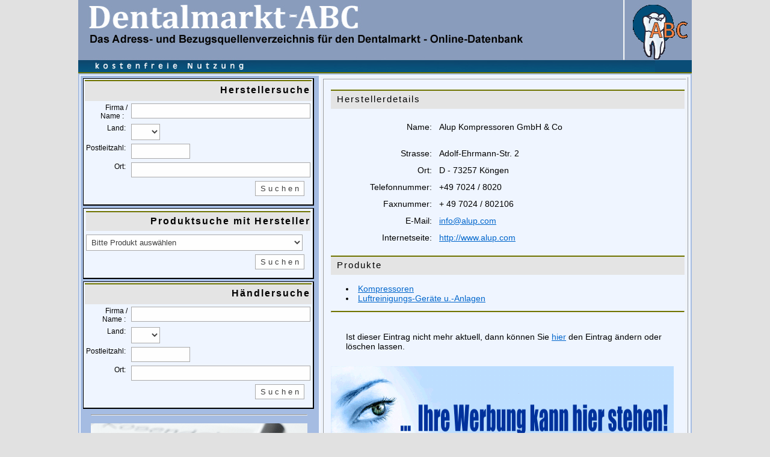

--- FILE ---
content_type: text/html; charset=UTF-8
request_url: https://www.dentalmarkt-abc.de/hersteller_details.php?detail=244
body_size: 49433
content:
<!DOCTYPE html>
<html>
<head>
    <meta http-equiv="content-type" content="text/html; charset=UTF-8" />
    <meta name="author" content="Hans-Herbert Beyer" />

        <meta http-equiv="expires" content="NEVER" />
        <meta name="publisher" content="Werbeagentur Beyer GmbH" />
        <meta name="copyright" content="Werbeagentur Beyer GmbH" />
        <meta name="page-topic" content="Verzeichnisse" />
        <meta name="keywords" content="Bezugsquellenverzeichnis, Bezugsquellen, Zahnarztbedarf, Dentalmarkt, Dentalh&auml;ndler, Dentaldepot, zahnnarzt, zahn&auml;rzte, Dentalprodukte,  Suchmaschine, , Medizin, dental, Dentalbedarf, Dental-Bedarf, Dental-Industrie, zahn&auml;rztebedarf, Zahnmedizin, dental-markt, Dental-Handel, dental-medical" />
        <meta name="description" content="Dentalmarkt-ABC - Bezugsquellenverzeichnis f&uuml;r Dentalhersteller, Dentalprodukte, Zahnarztsoftware und Dentalh&auml;ndler/Dentaldepots gratis Eintrag für H&auml;ndler, Hersteller" />
        <meta name="page-type" content="Anzeige/Kleinanzeige" />
        <meta name="audience" content="Erwachsene" />
        <meta name="robots" content="INDEX,FOLLOW" />
        <title>Detailansicht Dentalmarkt-ABC - Bezugsquellenverzeichnis f&uuml;r Dentalhersteller, Dentalprodukte, Zahnarztsoftware und Dentalh&auml;ndler/Dentaldepots</title>
        <link href="dentalmarktabc.css" rel="stylesheet" type="text/css">
</head>
<body>
    <div id="wrap">
        <div id="kopf" >
        <a href="index.php">
            <img border="0" alt="Dentalmarkt ABC" align="top" src="img/dentalmarkt_kopf1.jpg" width="1020" height="120" />
        </a>
</div>        <div id="content" >
            <table width="1020" border="0" align="center" cellpadding="0" cellspacing="0" bgcolor="#EFF5FF" class="zweitetabelle">
                <tr align="left" valign="top">
                    <td width="392" height="358" bgcolor="#A5BCE2">
                        <div class="divleft" >
                            
<div class="divsleft" >
    <form name="produkte" method="post" action="suche_hersteller.php">
    <table width="100%" border="0" cellspacing="2" cellpadding="0" bgcolor="#EFF5FF" class="suchbox"> 
          <colgroup>
            <col width="35%">
            <col width="65%">
        </colgroup>
        <tr >
            <td colspan="2" style="border-top: #6f7400 2px solid;text-align: right;background-color: #E4E4E4;color: #000000; font-size:16px;font-weight: bold ;letter-spacing: 2px;height: 25px;padding-top: 6px;">
                Herstellersuche
            </td>
        </tr>
        <tr >
            <td  align="right">Firma / Name : &nbsp; </td>
            <td ><input name="hersteller_name" type="text" id="hersteller_name" size="35" /></td>
        </tr>
        <tr >
            <td  align="right">Land:&nbsp;</td>
            <td >
                <select name="hersteller_land" size="1"><option value=""></option><option value="A">A</option><option value="CH">CH</option><option value="D">D</option><option value="NL">NL</option></select>            </td>
        </tr>
        <tr >
            <td  align="right">Postleitzahl:&nbsp;</td>
            <td ><input name="hersteller_plz" type="text" id="hersteller_plz" size="10" /></td>
        </tr>
        <tr >
            <td align="right">Ort:&nbsp;</td>
            <td ><input name="hersteller_ort" type="text" id="hersteller_ort" size="35" /></td>
        </tr>
        <tr >
            <td ></td>
            <td ><div class="suchboxbutton" > <input type="submit" name="Submit" value=" S u c h e n " /></div></td>
        </tr>
    </table>
</form>
</div>                            
                            <div class="divsleft" >
    <form name="hersteller" method="get" action="suche_produkt_hersteller.php" id="hersteller">
        <table width="100%" border="0" cellspacing="2" cellpadding="0" bgcolor="#EFF5FF" class="suchbox" >
            <tr >
                <td  class="suchboxheader"> 
                    <div style="border-top: #6f7400 2px solid;text-align: right;background-color: #E4E4E4;color: #000000; font-size:16px;font-weight: bold ;letter-spacing: 2px;height: 25px;padding-top: 6px;">
                        Produktsuche mit Hersteller
                    </div>
                </td>
            </tr>

         
            <tr >
                <td >
                    <select name="warengruppe" size="1" class="clsprodukte"><option>Bitte Produkt auswählen</option><option value="14">Abfall-Sicherheitsbehälter</option><option value="15">Abfallbehälter, klein</option><option value="16">Abfallbeutel, Einmal-</option><option value="17">Abfalleimer</option><option value="18">Abform-Anmischhilfen</option><option value="473">Abformhülsen u.-Kappen</option><option value="7">Abformlöffel, Einmal-</option><option value="8">Abformlöffel, Kunststoff-</option><option value="9">Abformlöffel, Metall-</option><option value="2">Abformmassen, Alginat</option><option value="1">Abformmassen, Elastomer</option><option value="3">Abformmassen, Gips</option><option value="10">Abformmassen, Hydrocolloid</option><option value="11">Abformmassen, Silikon</option><option value="12">Abformmassen, Thermoplastisch</option><option value="13">Abformmassen, Zinkoxyd-Paste</option><option value="685">Abformspritzen</option><option value="19">Absaug-Geräte, -chirurgisch</option><option value="20">Absaug-Geräte, Labor-, Staub-</option><option value="21">Absaugkanülen, Kunststoff</option><option value="22">Absaugkanülen, Metall</option><option value="23">Abscheider, Amalgam-</option><option value="25">Abscheider, Gips-</option><option value="26">Abstrahlgeräte</option><option value="27">Abstrahlmittel</option><option value="28">Abtropfhalter für Filmrahmen</option><option value="677">Adapter siehe:  Applikationshilfen</option><option value="658">Akupunktur</option><option value="29">Algenmittel für Wassertanks</option><option value="30">Alginatentferner</option><option value="31">Amalgam Hilfsmittel,spezielle</option><option value="32">Amalgam Misch-u.Dosiergeräte</option><option value="33">Amalgam-Entferner f.rotierende Instrumente</option><option value="657">Anästhesie, Elektro-</option><option value="36">Anästhetika, Kälte-</option><option value="37">Anästhetika, Leitungs-</option><option value="38">Anästhetika, Lokal-</option><option value="35">Anästhetika, Oberflächen-</option><option value="39">Anker, -Geschiebe, -Stege etc.</option><option value="40">Anmischbecher</option><option value="34">Anmischgeräte f.Abformmaterial</option><option value="42">Anmischgeräte, Vakuum</option><option value="43">Anmischplatten</option><option value="616">Applikationshilfen für dent.-med. Präparate</option><option value="44">Arterienklemmen</option><option value="45">Artikulations-Folie</option><option value="46">Artikulations-Gummi</option><option value="47">Artikulations-Papier</option><option value="48">Artikulations-Seide</option><option value="49">Artikulations-Spray</option><option value="50">Artikulations-Utensilien</option><option value="51">Artikulatoren</option><option value="58">Ätzgel</option><option value="52">Aufbauschrauben siehe: Stifte</option><option value="53">Aufbaustifte siehe: Stifte</option><option value="514">Aufbaustifte, parapulpär</option><option value="54">Aufkleber u.Sticker,Motivations-</option><option value="56">Ausbettgeräte</option><option value="57">Ausblock-Geräte</option><option value="670">Autoclaven siehe: Sterilisatoren</option><option value="59">Basisplatten</option><option value="732">Becherspender f. Einwegbecher</option><option value="60">Befestigungs-Zemente, permanent</option><option value="67">Befestigungs-Zemente, provisor.</option><option value="61">Behälter, Aufbewahrungs-, f.KfO Apparate</option><option value="62">Behälter, Versand-, für Laborarbeiten</option><option value="182">Beizgeräte</option><option value="64">Beizmittel</option><option value="744">Berufs-Schutzkleidung</option><option value="65">Berufskleidung</option><option value="66">Beschwerungsringe f.Einmalbecher</option><option value="69">Bestrahlungstherapie-Geräte, konv.</option><option value="70">Bestrahlungstherapie-Geräte, Kurzwelle</option><option value="68">Bestrahlungstherapie-Geräte, Laser</option><option value="675">Bioresonanz-Austattungen</option><option value="71">Bißrahmen</option><option value="72">Bißregistrier-Massen</option><option value="73">Bißregistrier-Utensilien</option><option value="651">Bißregistrierung, digital (EDV)</option><option value="699">Bleaching-Systeme</option><option value="74">Bleifolien, dentaltechnische</option><option value="620">Bleiglas</option><option value="335">Bleitapeten, u.-Folien</option><option value="98">Blutdruck-Messgeräte</option><option value="75">Bohrer, Hartmetall</option><option value="76">Bohrer, Stahl</option><option value="77">Bohrer-Abwurf-Behälter</option><option value="78">Bohrerlehren</option><option value="79">Bohrerständer</option><option value="80">Bohrmaschinen</option><option value="81">Bohrmaschinen, Umhänge-</option><option value="82">Bohrmaschinen-Schnüre</option><option value="83">Bohrschläuche (Wellen)</option><option value="84">Bonding Agents</option><option value="85">Brackets (KfO)</option><option value="86">Bunsenbrenner</option><option value="87">Bürsten, Messingdraht</option><option value="88">Bürsten, Rund-</option><option value="89">Bürsten, Silberdraht</option><option value="90">Bürsten, Zahnreinigungs-</option><option value="655">CAD-Systeme, dentaltechnische</option><option value="91">Celluloid-Streifen</option><option value="92">Cervical-Folien</option><option value="259">Chrom-Kobalt-Lot siehe: Lot NEM</option><option value="260">Chrom-Kobalt-Trenner</option><option value="94">Dampfstrahl-Reinigungsgeräte</option><option value="95">Dappengläser</option><option value="96">Dappenschalen, Kunststoff</option><option value="97">Dehnschrauben</option><option value="669">Deko-u.Werbeartikel,-dentale</option><option value="5">Demonstrationsmodelle siehe: Lehrmittel</option><option value="414">Desinfektions-u.Reinigungsmittel zur Thermo-Desinfektion</option><option value="102">Desinfektions-u.Reinigungsmittel, Absauganlagen</option><option value="103">Desinfektions-u.Reinigungsmittel, Oberflächen</option><option value="99">Desinfektions-u.Reinigungsmittel, rotierende Instrumente</option><option value="100">Desinfektions-u.Reinigungstücher, Einmal</option><option value="724">Desinfektions-Waschmittel</option><option value="688">Desinfektionsgeräte für Abdrücke</option><option value="101">Desinfektionsgeräte, thermisch</option><option value="104">Desinfektionsmittel, Haut u.Hände (BGA)</option><option value="105">Diamant-Reinigungsmittel</option><option value="106">Diamant-Reinigungsschleifer</option><option value="107">Diamant-Scheiben</option><option value="108">Diamant-Schleifer</option><option value="646">Dienstleistung, Entsorgung</option><option value="716">Dienstleistung, Marketing, Adressen</option><option value="696">Dienstleistung, Planungsservice</option><option value="659">Dienstleistung, Sicherheit</option><option value="742">Dienstleistung, Technikservice</option><option value="109">Dosier- u.Mischgeräte, Labor-</option><option value="110">Dosier- u.Mischgeräte, Praxis-</option><option value="111">Dowel-Pins</option><option value="112">Drähte u.Schienen, Dental-, alle</option><option value="113">Drucktöpfe</option><option value="114">Dublierkühltruhen</option><option value="115">Dublierküvetten</option><option value="116">Dubliermassen</option><option value="117">Dubliermassen-Geräte</option><option value="118">Dunkelkammer-Leuchten</option><option value="119">Durchzeichenfolie KfO</option><option value="120">Edelmetall-Lot siehe: Lot</option><option value="121">Edelmetall-Utensilien, technisch</option><option value="705">EDV-Hardware, spez. Organisation</option><option value="122">Einbettmassen, Edelmetall, allg.</option><option value="123">Einbettmassen, Inlay</option><option value="124">Einbettmassen, Löt</option><option value="125">Einbettmassen, Modellguß</option><option value="126">Einbettmassen-Härter</option><option value="619">Einheiten siehe: Einrichtungen, Praxis</option><option value="239">Einrichtungen, Kartei/Rezeption</option><option value="127">Einrichtungen, Labor-Geräte</option><option value="128">Einrichtungen, Labor-Möbel</option><option value="647">Einrichtungen, mobile- Notfall</option><option value="129">Einrichtungen, Praxis-Elektromed.Einheiten</option><option value="130">Einrichtungen, Praxis-Möbel</option><option value="131">Einrichtungen, Wartezimmer</option><option value="132">Elektrochirurgie-Geräte</option><option value="707">Emda Ersatzteile</option><option value="140">Endoskope</option><option value="141">Entferner f.Kronen siehe: Kronenentferner</option><option value="643">Entferner für Stifte siehe: Stiftentferner</option><option value="681">Entsorgung</option><option value="143">Excavatoren</option><option value="144">Filmhalte-Schlaufen</option><option value="145">Filmhalter u.Rahmen für Entwicklungstanks</option><option value="146">Fingerlinge</option><option value="147">Finierer</option><option value="148">Fissuren-Versiegelung</option><option value="149">Flußmittel</option><option value="151">Folienschweißgeräte, DIN</option><option value="378">Formulare</option><option value="152">Fotoausrüstungen</option><option value="153">Fotohüllen</option><option value="154">Fräsen, chirurgisch</option><option value="155">Fräsen, dentaltechnisch</option><option value="156">Fräsgeräte</option><option value="160">Füllungsinstrumente</option><option value="161">Füllungsinstrumente, Amalgam</option><option value="162">Füllungsinstrumente, Composite</option><option value="158">Füllungsinstrumente, Einmal</option><option value="163">Füllungsmaterial Amalgam, Pulver</option><option value="164">Füllungsmaterial Amalgam, Tabletten</option><option value="165">Füllungsmaterial andere</option><option value="166">Füllungsmaterial Carboxyl.</option><option value="167">Füllungsmaterial Composite</option><option value="168">Füllungsmaterial f.Unterfüllung</option><option value="169">Füllungsmaterial Glas-lon.</option><option value="170">Füllungsmaterial Kupfer-Amalgam,</option><option value="171">Füllungsmaterial lichthärtend</option><option value="172">Füllungsmaterial Phosphat</option><option value="173">Füllungsmaterial Silikat</option><option value="174">Füllungsmaterial Steinzement</option><option value="175">Füllungsmaterial, temporär</option><option value="157">Funkenerosions-Anlagen</option><option value="678">Funktionsdiagnostische Systeme</option><option value="686">Galvanoforming-Geräte</option><option value="176">Gas-Generatoren</option><option value="177">Gasbrenner</option><option value="178">Gaumenschablonen</option><option value="635">Gehörschutz</option><option value="179">Geschiebe</option><option value="180">Gesichtsbögen</option><option value="181">Gewebekleber, chirurg.</option><option value="183">Gießküvetten</option><option value="184">Gießstifte</option><option value="185">Gingivalrand-Schräger</option><option value="187">Gips-Löser</option><option value="188">Gips-Sägen</option><option value="189">Gips-Schneider u.-Zangen</option><option value="190">Gips-Trimmer</option><option value="191">Gipse (außer:Abform-)</option><option value="192">Gipse, synthetische</option><option value="193">Gipshärter</option><option value="195">Glänzflüssigkeiten</option><option value="196">Glänzgeräte, galvanisch</option><option value="197">Glänzgeräte-Utensilien</option><option value="194">Glas- u.Porzellanwaren, Dental-</option><option value="628">Goldhämmerfüllungs-Utensilien</option><option value="198">Graphitstifte</option><option value="632">Gummi-Matten,-Läufer u.ä.</option><option value="633">Gummi-Pflegemittel</option><option value="199">Gummi-Saugscheiben</option><option value="200">Gummipolierer, alle</option><option value="201">Gummiringe für KfO</option><option value="202">Gußmuffel-Einlagen</option><option value="203">Gußmuffeln</option><option value="204">Guttapercha, alle</option><option value="205">Haftlack</option><option value="206">Haftlack-Entferner</option><option value="207">Haltzangen für Kronen</option><option value="640">Händetrockner, elektrisch</option><option value="208">Handinstrumente, allgemein</option><option value="209">Handpflegemittel, Creme u.ä..</option><option value="210">Handpflegemittel, Wasch-</option><option value="212">Handschuhe, Latex/Vinyl, steril</option><option value="213">Handschuhe, PVC, hygienisch, Einmal</option><option value="214">Handschuhe, PVC, steril, Einmal</option><option value="215">Handstücke</option><option value="216">Handtücher, Praxis, Einmal</option><option value="217">Handtücher, Praxis, Stoff</option><option value="218">Hautschutzmittel</option><option value="687">Herdtestgeräte</option><option value="219">Hitze-Stop-Materialen</option><option value="220">Hohlmeißel-Zangen</option><option value="221">Hülsen</option><option value="222">Hydrocolloid-Geräte</option><option value="718">Implantate, Keramik</option><option value="223">Implantate, Metall</option><option value="722">Implantate, Zirkonium</option><option value="224">Implantationsbohrer</option><option value="225">Injektions-Spritzen</option><option value="226">Injektions-Spritzen, Einmal</option><option value="227">Injektionsnadeln</option><option value="228">Injektionsnadeln, Einmal</option><option value="229">Instrumente f.Dentaltechnik</option><option value="230">Instrumente f.KfO</option><option value="231">Instrumente f.Kieferchirurgie</option><option value="232">Instrumente f.Parodontologie</option><option value="233">Instrumente-Markierungen</option><option value="234">Instrumenten-Zange</option><option value="624">Interdentalbürsten</option><option value="235">Isolierfolie</option><option value="186">Isoliermittel</option><option value="650">Kameras, digital (EDV)</option><option value="649">Kameras, intraloral, digital (EDV)</option><option value="236">Kanülen für dent.-med. Präparate</option><option value="237">Kanülen siehe: Absaugkanülen</option><option value="238">Kanülen siehe: Injektionsnadeln</option><option value="584">Karteikarten</option><option value="644">Karteimappen</option><option value="240">Kaugummi</option><option value="241">Kauter für Kunststoffe</option><option value="242">Kauter, Chirurgie-</option><option value="243">Kehlkopfspiegel</option><option value="245">Keramik-Bestecke</option><option value="246">Keramik-Brenngutträger</option><option value="247">Keramik-Massen</option><option value="249">Keramik-Massen, Reparatur-</option><option value="244">Keramik-Massen, Zirkonium</option><option value="248">Keramik-Öfen</option><option value="250">Keramik-Verdichter</option><option value="251">Kieferbruchschienen u.Zubehör</option><option value="252">Kieferorthopädische Utensilien</option><option value="253">Klammerdrähte</option><option value="254">Klammerkreuze</option><option value="255">Klammern</option><option value="256">Klammerzeichner</option><option value="257">Knochenersatz</option><option value="258">Knochenzangen</option><option value="261">Kofferdam</option><option value="262">Kompressoren</option><option value="63">Kopfpolster-Schutzhüllen</option><option value="264">Kronen, Metall, konfektioniert</option><option value="265">Kronen, provisorisch, konfektioniert</option><option value="266">Kronen-u.Brückenmaterial, permanent</option><option value="267">Kronen-u.Brückenmaterial, provisor.</option><option value="268">Kronenaufschneider</option><option value="269">Kronenentferner</option><option value="270">Kronenscheren</option><option value="271">Kronenziehpressen</option><option value="617">Kunststoff-Aderungsmaterial</option><option value="272">Kunststoff-Pflegemittel</option><option value="673">Kunststoffe, Abformlöffel, indiv.</option><option value="273">Kunststoffe, Epithesen-</option><option value="274">Kunststoffe, Orthodontie-</option><option value="275">Kunststoffe, Prothesen-</option><option value="405">Kunststoffe, Prothesen-, autopol.</option><option value="276">Kunststoffe, Schwer-</option><option value="277">Kupferringe</option><option value="278">Kupferringzangen</option><option value="93">Küretten</option><option value="279">Küvetten</option><option value="280">Küvettenbügel</option><option value="281">Küvettenpressen</option><option value="282">Langenbeck-Haken</option><option value="283">Laserbestrahlung siehe: Bestrahlungsgeräte</option><option value="682">Lasergeräte, Dentaltechnische Laborgeräte</option><option value="656">Lasergeräte, Zahnmed.- chirugische </option><option value="285">Legierungen, Edelmetall</option><option value="286">Legierungen, Edelmetall, Aufbrenn-</option><option value="284">Legierungen, edelmetall-reduziert</option><option value="287">Legierungen, NEM</option><option value="629">Legierungen, NEM, K+B</option><option value="288">Lehr- und Schulungsmittel</option><option value="289">Leuchten, Arbeitsfeld-</option><option value="290">Leuchten, Decken-</option><option value="291">Leuchten, Farbprüf-</option><option value="292">Leuchten, OP-</option><option value="295">Löffelmaterial</option><option value="293">Lot für Edelmetalle</option><option value="294">Lot für NEM</option><option value="296">Löt-und Schweißgeräte</option><option value="297">Löthalter</option><option value="298">Lötpinzetten</option><option value="299">Lötpistolen</option><option value="300">Luftbläser</option><option value="301">Luftreinigungs-Geräte u.-Anlagen</option><option value="303">Lupen</option><option value="304">Lupenbrillen</option><option value="693">Magnetfeld-Therapiegeräte</option><option value="305">Magnetständer u.-Halter</option><option value="306">Mandrells</option><option value="307">Matrizen</option><option value="308">Matrizen, Cervical-</option><option value="309">Matrizenbänder</option><option value="310">Matrizenhalter</option><option value="311">Matrizenspanner</option><option value="312">Matrizenstrips, Metall</option><option value="313">Matrizenstrips, Plastik</option><option value="314">Medikamentenständer</option><option value="315">Melotte</option><option value="654">Merkblätter f. Patienten</option><option value="316">Metallwaren</option><option value="317">Mikrometer und Taster</option><option value="318">Mikromotoren, Elektro</option><option value="319">Mikromotoren, Luftantrieb</option><option value="320">Mikroskope</option><option value="322">Millernadeln (kantig)</option><option value="321">Millersonden (rund)</option><option value="323">Modell-Beschriftung</option><option value="324">Modellguß-Utensilien</option><option value="325">Modellierinstrumente</option><option value="326">Modelliermesser</option><option value="327">Modellkästen</option><option value="328">Modellmasse</option><option value="330">Modellsägen</option><option value="623">Modellsockel-Geräte</option><option value="331">Modellsockelformer</option><option value="332">Modellstifte</option><option value="333">Modellstumpf-Material</option><option value="334">Mulltupfer</option><option value="302">Mundschutz</option><option value="263">Mundsperrer</option><option value="159">Mundspiegel</option><option value="150">Mundspiegel, beleuchtet</option><option value="24">Mundspiegel, Parallel-</option><option value="4">Mundspiegel-Griffe</option><option value="337">Mundspülbecher, Einmal</option><option value="338">Mundspülbecher, Klarglas</option><option value="339">Mundspülbecher, Kunststoff, Mehrweg    </option><option value="55">Mundspülbecher, Metall</option><option value="340">Mundspülbecher, Opalglas</option><option value="697">Mundspüllösung</option><option value="329">Mundstrom-Meßgeräte</option><option value="341">Nadel-Faden-Komb., atraumatisch</option><option value="342">Nadelfeilen</option><option value="343">Nadelhalter</option><option value="344">Nagelfeilen</option><option value="345">Nagelscheren</option><option value="346">Nahtmaterial</option><option value="347">Nervnadelhalter</option><option value="348">Nervnadeln</option><option value="349">Netzmittel</option><option value="350">Nieträder</option><option value="351">Notfall-Koffer</option><option value="352">Okkludatoren</option><option value="353">Okklusions-Folie</option><option value="354">Okklusions-Papier</option><option value="661">Okklusions-Spray</option><option value="358">Öl, Bohrmaschinen</option><option value="359">Öl, Fräsöl</option><option value="360">Öl, Hand-u.Winkelstück-</option><option value="361">Öl, Turbinen-</option><option value="691">Online-Service</option><option value="355">Operationsstühle siehe: Stühle, Beh.</option><option value="356">Orangenöl</option><option value="726">Osmose Waserfilter</option><option value="357">Ozongeräte</option><option value="443">Papierservietten</option><option value="362">Papierspitzen</option><option value="363">Paradentose-Spraygeräte</option><option value="364">Parallelhalter, einfach</option><option value="365">Parallelometer</option><option value="642">Patienten-Informationssysteme</option><option value="366">Patientenumhänge, einmal</option><option value="367">Patientenumhänge, konvent.</option><option value="368">Phantomköpfe</option><option value="369">Pinsel</option><option value="370">Pinzetten</option><option value="371">Pipetten,alle</option><option value="373">Polier-Einheiten, kpl.</option><option value="376">Polier-Motoren u.-Geräte</option><option value="372">Polier-u.Schleifschutztröge</option><option value="375">Polierer</option><option value="374">Polierer für Composite</option><option value="377">Poliermittel, -Pasten</option><option value="379">Polierscheiben</option><option value="380">Polierspindeln</option><option value="679">Polsterlifting</option><option value="381">Polymerisationsgeräte, Druck/Wärme</option><option value="382">Polymerisationsgeräte, Halogenlicht</option><option value="383">Polymerisationsgeräte, UV-Licht</option><option value="702">Positionermaterial</option><option value="384">Präparate z.Blutstillung</option><option value="385">Präparate z.Desensibilisierung</option><option value="386">Präparate z.Devitalisation</option><option value="680">Präparate z.Enfernung v. Karies</option><option value="387">Präparate z.Fissurenversiegelung</option><option value="388">Präparate z.Gingivitisbehandlung</option><option value="389">Präparate z.Kariesprophylaxe</option><option value="390">Präparate z.Kavitätenspülung</option><option value="391">Präparate z.Mundpflege,allg.</option><option value="392">Präparate z.Paradontalbehandlung</option><option value="393">Präparate z.Plaqueeinfärbung</option><option value="638">Präparate z.Prothesen-u.Zahnspangen-Pflege</option><option value="394">Präparate z.Pulpenschutz</option><option value="668">Präparate z.Schwermetallentgiftung</option><option value="403">Präparate z.Unterfüllung</option><option value="395">Präparate z.Verkieselung</option><option value="396">Präparate z.Vitalitätsprüfung</option><option value="397">Präparate z.Wundbehandlung</option><option value="612">Präparate z.Wurzelbehandlung</option><option value="398">Präparate z.Wurzelfüllung</option><option value="399">Präparate z.Zahnaufhellung</option><option value="400">Präparate z.Zahnfl.-Retraktion</option><option value="401">Präparate z.Zahnpolitur</option><option value="402">Präparate z.Zahnreinigung</option><option value="721">Präparate z.Zungenreinigung/Pflege</option><option value="404">Prophylaxe-Utensilien</option><option value="406">Pulpenprüfgeräte</option><option value="407">Punktschweißgeräte</option><option value="408">Quecksilber</option><option value="409">Raspatorien</option><option value="411">Reinigungsbürsten f.Schleifer</option><option value="412">Reinigungsfilme f.Entwicklungs-Automaten</option><option value="689">Reinigungsgeräte für Prothesen</option><option value="413">Reinigungsmittel f.Entwicklungs-Automaten</option><option value="415">Reinigungsmittel, allgemein</option><option value="416">Retentions-Stifte, parapulpär siehe: Stifte</option><option value="417">Retentionskristalle</option><option value="418">Retentionsperlen</option><option value="419">Retentionsringe</option><option value="421">Retraktions-Manschetten u.-Kappen</option><option value="420">Retraktionsfäden</option><option value="422">Retraktionsringe</option><option value="738">Rettungsbox für Zähne</option><option value="423">Ringmaße</option><option value="615">Röntgen-Archive</option><option value="424">Röntgen-Hinweisleuchten</option><option value="425">Röntgen-Kontrollbücher</option><option value="426">Röntgen-Meßraster f.Panoramafilme</option><option value="427">Röntgen-Metallbuchstaben</option><option value="428">Röntgen-Panorama-Filme</option><option value="410">Röntgen-Parallel/-Rechtwinkel-Systeme</option><option value="429">Röntgen-Zahnfilme</option><option value="430">Röntgen-Zahnfilme mit Entwickler</option><option value="431">Röntgen-Zubehör, -Utensilien</option><option value="648">Röntgenaufnahmesysteme, digital (EDV)</option><option value="432">Röntgenfilm-Auswertungshilfen KfO</option><option value="433">Röntgenfilm-Beschriftungs-Geräte</option><option value="434">Röntgenfilm-Beschriftungs-Stifte</option><option value="435">Röntgenfilm-Betrachter</option><option value="436">Röntgenfilm-Entwicklungs-Automaten</option><option value="438">Röntgenfilm-Entwicklungs-Chemikalien</option><option value="437">Röntgenfilm-Entwicklungs-Tankanlagen</option><option value="439">Röntgenfilm-Halter, intraoral</option><option value="440">Röntgenfilm-Kopierer</option><option value="714">Röntgenfilm-Scanner</option><option value="441">Röntgengeräte, Fernaufnahme</option><option value="442">Röntgengeräte, Intraoral</option><option value="444">Röntgenschutz f.Personen</option><option value="447">Sägeblätter</option><option value="448">Sägenbogen</option><option value="445">Sauerstoff- u.Beatmungsmasken</option><option value="446">Saugpumpen siehe: Vakuumpumpen</option><option value="471">Säure-Neutralisatoren</option><option value="734">Scan-Systeme f. CAD</option><option value="449">Schalen siehe: Trays</option><option value="450">Scharfe Löffel</option><option value="336">Schärfsystem für Instrumente</option><option value="451">Schaumstoff-Pellets</option><option value="452">Scheibenträger siehe: Mandrells</option><option value="453">Scheren</option><option value="454">Schieblehren</option><option value="627">Schilder, Praxis-, alle</option><option value="455">Schleifpapier</option><option value="456">Schleifräder u.-Scheiben</option><option value="457">Schleifspitzen</option><option value="626">Schmelz-, Gießanlagen, Glaskeramik</option><option value="458">Schmelz-, Gießanlagen, konvent., Edelmetall</option><option value="459">Schmelz-, Gießanlagen, konvent., NEM</option><option value="460">Schmelz-, Gießanlagen, Vakuum, Edelmetall</option><option value="461">Schmelz-, Gießanlagen, Vakuum, NEM</option><option value="462">Schmelzmesser</option><option value="463">Schmelztiegel</option><option value="464">Schnellfrequenzanlagen</option><option value="465">Schubladen-Einsätze</option><option value="727">Schuhe, Praxisschuhe</option><option value="611">Schulungsmittel siehe Lehrmittel</option><option value="466">Schutzbrillen</option><option value="467">Schutzkronen, provisorisch siehe: Kronen...</option><option value="468">Schutzschilder</option><option value="469">Schutzumhänge</option><option value="470">Schwabbeln</option><option value="472">Seifen siehe: Handpflege</option><option value="474">Sekundenkleber</option><option value="715">Sensorhalter</option><option value="475">Separierscheiben</option><option value="476">Separierstreifen</option><option value="477">Servietten, Zellstoff-</option><option value="478">Serviettenhalter</option><option value="660">Sicherheits- u. Zugangskontrolle</option><option value="479">Sicherheitskettchen</option><option value="480">Silberflecken-Entfernungsmittel</option><option value="481">Silberspitzen</option><option value="482">Silberstifte</option><option value="483">Skalpelle</option><option value="484">Skalpelle, Einmal</option><option value="485">Skalpellgriffe</option><option value="711">Software Dentallabore/Abrechnung</option><option value="710">Software Praxis/Abrechnung</option><option value="486">Sonden siehe: Zahnsonden</option><option value="487">Spannzangen für Handstücke</option><option value="625">Spannzangen, dentaltechn.</option><option value="488">Spatel, Gips-</option><option value="489">Spatel, n.Heidemann</option><option value="490">Spatel, Zement-</option><option value="491">Speichelsauger, Einmal</option><option value="492">Speichelsauger, Metall</option><option value="493">Speichelsauger, spiralt, Plastik</option><option value="494">Speifontänen u.ä.Geräte</option><option value="495">Spender f.Einmal-Mundspülbecher</option><option value="496">Spender f.Hygieneprodukte</option><option value="497">Spender f.Medikamente</option><option value="665">Spender für Polierstreifen</option><option value="666">Spender für Retraktionsfäden</option><option value="498">Spiegel, Mundhygiene-</option><option value="664">Spielzeug siehe auch Zugabeartikel</option><option value="499">Spielzeug, Motivations-</option><option value="500">Spirituslampen</option><option value="501">Sprech-,Ruf-u.Musik-Anlagen</option><option value="503">Spritzen f.Abformmassen</option><option value="502">Spritzen f.med.Präparate</option><option value="504">Spritzen f.Wasser</option><option value="505">Spritzen siehe: Injektions...</option><option value="506">Spritzguß (Kunststoff)</option><option value="507">Stege für Trays</option><option value="621">Stege für Zahnersatz siehe: Anker..</option><option value="652">Stempel, Praxis-</option><option value="508">Sterilbehälter für Instrumente</option><option value="509">Sterilisations-Folien</option><option value="510">Sterilisatoren, Autoclav</option><option value="511">Sterilisatoren, Chemie/Gas</option><option value="512">Sterilisatoren, Heißluft</option><option value="513">Sterilisatoren, sog.Kugelsteri</option><option value="662">Steuerungen, elektr. für Öfen</option><option value="641">Stifte, Retentions-</option><option value="142">Stiftentferner</option><option value="613">Stirnlampen</option><option value="515">Strahlenschutz-Behälter</option><option value="516">Streifenträger</option><option value="518">Stühle, Arbeits-</option><option value="519">Stühle, Behandlungs-</option><option value="517">Stumpflack</option><option value="520">Tamponstopfer</option><option value="521">Taschentücher, Einmal</option><option value="614">Tasterzirkel u.Schnelltaster</option><option value="522">Tauchhärter</option><option value="523">Technik-Bohrmaschinen</option><option value="524">Technik-Handstücke</option><option value="653">Terminplaner</option><option value="526">Tiefzieh-Geräte</option><option value="525">Tiefzieh-Material</option><option value="527">Trays u.Schalen aus Kunststoff</option><option value="528">Trays u.Schalen aus Metall</option><option value="529">Trennscheiben</option><option value="530">Trimmer für Gipse</option><option value="683">Trockenluftanlagen für Kompressoren</option><option value="531">Trockenschleifer</option><option value="532">Trockenschränke</option><option value="533">Tubenausdrücker</option><option value="534">Turbinen mit Kaltlicht</option><option value="535">Turbinen, Labor-</option><option value="536">Turbinen, Praxis-</option><option value="645">Türschließ-Automatiken</option><option value="700">Ultraschall-Desinfektions-Lösungen</option><option value="537">Ultraschall-Reinigungs-Lösungen</option><option value="538">Ultraschall-Reinigungsgeräte</option><option value="618">Unterfütterungs-Geräte</option><option value="539">Unterfütterungs-Material</option><option value="725">Vacuum-Druckgußgeräte</option><option value="540">Vakuumpumpen, Labor-</option><option value="541">Vaseline DAB</option><option value="543">Ventil-Sauger f.Prothesen</option><option value="542">Ventilatoren, Luftfächer</option><option value="544">Vergoldungsgeräte</option><option value="545">Vergoldungsgeräte-Utensilien</option><option value="546">Verkupferungsgeräte</option><option value="547">Verkupferungsgeräte-Utensilien</option><option value="548">Versilberungsgeräte</option><option value="549">Versilberungsgeräte-Utensilien</option><option value="631">Verstärkungs-Einlagen für Prothesen</option><option value="550">Vibratoren,Rüttler</option><option value="551">Vorwärmeöfen f.Edelmetall</option><option value="552">Vorwärmeöfen f.NEM</option><option value="553">Waagen</option><option value="554">Wachs-Ausbrüh-Geräte</option><option value="555">Wachs-Ausbrüh-Mittel</option><option value="556">Wachs-Bäder</option><option value="557">Wachs-Fertigteile, u.-Schablonen</option><option value="570">Wachs-Fräser</option><option value="558">Wachs-Glättgeräte</option><option value="559">Wachs-Löser u.Entferner</option><option value="560">Wachs-Messer</option><option value="561">Wachs-Schaber</option><option value="562">Wachs-Tauch-Geräte u.-Massen</option><option value="563">Wachse, Ausblock-</option><option value="564">Wachse, Biß-</option><option value="565">Wachse, Fräs-</option><option value="566">Wachse, Guß-</option><option value="567">Wachse, Inlay-</option><option value="568">Wachse, Klebe-</option><option value="569">Wachse, Modellier-</option><option value="211">Wachsmesser, elektr.</option><option value="571">Wangenhalter</option><option value="730">Wärmeableitpaste</option><option value="572">Waschlappen, Einmal</option><option value="634">Wasseraufbereitungs-Anlagen</option><option value="573">Watte, Verbands-</option><option value="575">Wattepellets</option><option value="574">Wattepellets-Spender</option><option value="576">Watterollen, Baumwolle, rein</option><option value="578">Watterollen, spezielle</option><option value="577">Watterollen, Zellstoff</option><option value="672">Watterollenhalter, intraorale</option><option value="579">Wattespender</option><option value="723">Webservice</option><option value="674">Werkstoffe siehe: Kunststoffe</option><option value="630">Winkelstücke, alle, außer Turbinenw.</option><option value="580">Wurzelheber</option><option value="581">Wurzelhülsen</option><option value="582">Wurzelkanal-Anker, -Stifte, -Schrauben</option><option value="637">Wurzelkanal-Aufbereitungs-Geräte</option><option value="133">Wurzelkanal-Instr. Arbeitsboxen</option><option value="134">Wurzelkanal-Instr. f.Handgebrauch</option><option value="135">Wurzelkanal-Instr. f.Handstück</option><option value="136">Wurzelkanal-Instr. f.Winkelstück</option><option value="137">Wurzelkanal-Instr.-Meßlehren</option><option value="138">Wurzelkanal-Instr.-Sicherheitskettchen</option><option value="139">Wurzelkanal-Instr.-Stopper</option><option value="583">Wurzelkanal-Meßgeräte</option><option value="728">xyz... keine Angaben</option><option value="636">Zahn-u. Mundpflegegeräte, Heim-</option><option value="622">Zahnbelag-Entferner, rotierend</option><option value="585">Zahnbelag-Entfernungsgeräte</option><option value="671">Zahnbelag-Entferungsgeräte Siehe: Zahnstein</option><option value="586">Zahnbürsten, Einmal</option><option value="587">Zahnbürsten, konventionell</option><option value="667">Zahncreme siehe: Präparate zur Zahnreinigung</option><option value="603">Zähne, Kunststoff-</option><option value="604">Zähne, Porzellan-</option><option value="588">Zahnfleichscheren</option><option value="589">Zahnfleischtaschen-Meßsonden</option><option value="590">Zahnkeile</option><option value="591">Zahnlacke</option><option value="731">Zahnpflege-Kaugummi</option><option value="592">Zahnreinigungsbürsten</option><option value="736">Zahnrettungsbox</option><option value="593">Zahnseide</option><option value="594">Zahnsonden</option><option value="595">Zahnstein-Entferner (Scaler)</option><option value="596">Zahnstein-Entfernungsgeräte</option><option value="597">Zahnstocher</option><option value="598">Zahnzangen</option><option value="599">Zahnzangen, diamantiert</option><option value="601">Zangen, Dentaltechnik-</option><option value="600">Zangen, Kieferchirurgie-</option><option value="602">Zangen, Orthodontie-</option><option value="639">Zeit- u.Zeitschaltuhren</option><option value="684">Zeiterfassung für Mitarbeiter</option><option value="607">Zellstoff-Plättchen</option><option value="605">Zellstoff-Tupfer</option><option value="606">Zellstoff-Zuschnitte</option><option value="608">Zinn und Zinnartikel, alle</option><option value="609">Zirkel, orthodontisch</option><option value="663">Zugabeartikel</option><option value="610">Zungenhalter</option><option value="692">Zungenreiniger</option></select>                </td>
            </tr>

            <tr >
                <td >
                    <div class="suchboxbutton" >
                        <input type="submit" name="Submit" value=" S u c h e n " />
                    </div>
                </td>
            </tr>
        </table>
    </form>
</div>                        
                            
                            <div class="divsleft" >
    <form name="haendler" method="post" action="suche_haendler.php">
        <table width="100%" border="0" cellpadding="2" cellspacing="0" bgcolor="#EFF5FF" class="suchbox">
            <colgroup>
                 <col width="35%">
                <col width="65%">
            </colgroup>
            <tr  class="fliess" >
                <td colspan="2" style="border-top: #6f7400 2px solid;text-align: right;background-color: #E4E4E4;color: #000000; font-size:16px;font-weight: bold ;letter-spacing: 2px;height: 25px;padding-top: 6px;">
                     Händlersuche
                </td>
            </tr>
            <tr >
                <td  align="right">Firma / Name :&nbsp;</td>
                <td><input name="haendler_name" type="text" id="haendler_name" size="35" /></td>
            </tr>
            <tr >
                <td  align="right">Land:&nbsp;</td>
                <td >
                    <select name='haendler_land' size='1'><option value=''></option><option value='A'>A</option><option value='B'>B</option><option value='CH'>CH</option><option value='D'>D</option><option value='NL'>NL</option></select>                </td>
            </tr>
            
            <tr >
                <td  align="right">Postleitzahl:&nbsp;</td>
                <td><input name="haendler_plz" type="text" id="haendler_plz" size="10" /></td>
            </tr>
            <tr >
                <td  align="right">Ort:&nbsp;</td>
                <td><input name="haendler_ort" type="text" id="haendler_ort" size="35" /></td>
            </tr>
            <tr >
                <td >
                    <input type="hidden" name="location" value=" " />
                </td>
                <td >
                    <div class="suchboxbutton" >
                        <input type="submit" name="Submit" value=" S u c h e n " />
                    </div>
                </td>
            </tr>
        </table>
    </form>
</div>                            
 
                            
                            <div style="padding-left:15px; padding-right:15px;"><hr style="color: #6f7400;"/></div><p align="center"> <a href="https://medico-service.de/dental/schilder/" target=_blank"><img src="/img/werbung/praxisschilder_360.gif" border="0" width="360" alt="Praxisschilder" ></a><p>                            <div style="padding-left:15px; padding-right:15px;"><hr style="color: #6f7400;"/></div>
                        </div>
                    </td>
                    <td>
                        <table width="100%"  border="1" cellspacing="2" cellpadding="0">
                            <tr>
                                <td>
                                    <div style="padding-left: 10px;margin: 0px;">
                                    <p style="border-top: #6f7400 2px solid;background-color: #E4E4E4;color: #000000; font-size:15px;letter-spacing: 2px;height: 25px;padding-top: 5px;padding-left: 10px;">Herstellerdetails</p>
                                    <table width="100%" border="0" align="center" cellpadding="0" cellspacing="2"><tr align="left" valign="top"><td width="143" class="fliess" align="right">Name:</td><td width="357" class="fliess">Alup Kompressoren GmbH & Co<br><br></td></tr><tr align="left" valign="top"><td class="fliess" align="right">Strasse:</td><td class="fliess">Adolf-Ehrmann-Str. 2</td></tr><tr align="left" valign="top"><td class="fliess" align="right">Ort:</td><td class="fliess">D - 73257 Köngen</td></tr><tr align="left" valign="top"><td class="fliess" align="right">Telefonnummer:</td><td class="fliess">+49 7024 / 8020</td></tr><tr align="left" valign="top"><td class="fliess" align="right">Faxnummer:</td><td class="fliess">+ 49 7024 / 802106</td></tr><tr align="left" valign="top"><td class="fliess" align="right">E-Mail:</td><td class="fliess"><a href="mailto:info@alup.com">info@alup.com</a></td></tr><tr align="left" valign="top"><td class="fliess" align="right">Internetseite:</td><td class="fliess"><a href="http://www.alup.com" target="_blank">http://www.alup.com</a></td></tr></table><p style="border-top: #6f7400 2px solid;background-color: #E4E4E4;color: #000000; font-size:15px;letter-spacing: 2px;height: 25px;padding-top: 5px;padding-left: 10px;">Produkte</p><div><ul><li><span class="fliess"><a href="suche_produkt_hersteller.php?warengruppe=262">Kompressoren</a> </span></li><li><span class="fliess"><a href="suche_produkt_hersteller.php?warengruppe=301">Luftreinigungs-Geräte u.-Anlagen</a> </span></li></ul><hr style="border-top: #6f7400 2px solid;"><div align="left" style="padding:25px;" class="fliess">
                                                    Ist dieser Eintrag nicht mehr aktuell, dann können Sie 
                                                    <a href="herstellerdaten_aendern.php?detail=244">hier</a>
                                                    den Eintrag &auml;ndern oder l&ouml;schen lassen.</div></div>                                    </div>
                                    <div style="padding-left: 10px;margin: 0px;">
                                        <a href="http://www.dentalmarkt-abc.de/index.php?seite=75" target="_blank" ><img src="/img/werbung/werbung_570x120.gif" alt="Info Werbung" width="570" height="120"/></a>                                    </div>
                                    
                                </td>
                            </tr>
                        </table>
                    </td>
                </tr>
            </table>
        </div>
        <div id="div_unten" >
    <div align="center"  style="padding-top: 5px; padding-bottom: 5px; background-color:#899CBC ; ">
        
        <a href="index.php?seite=60" class="footer_bold" style="border: 1px solid #A5BCE2;">Neuer Firmeneintrag Hersteller</a> 
        <a href="index.php?seite=65" class="footer_bold">Neuer Firmeneintrag Händler</a>
        <a href="index.php?seite=91" class="footer_bold">&laquo Sitemap &raquo </a>
        <a href="index.php?seite=90" class="footer_bold">Impressum und Haftungsausschluss </a><span style="color:#FFFFFF;"> &laquo&raquo </span> 
        <a href="index.php?seite=92" class="footer_bold">Datenschutz</a><span style="color:#FFFFFF;"> &laquo&raquo </span> 
        <a href="index.php?seite=70" class="footer_bold">Backlink</a> <span style="color:#FFFFFF;"> &laquo&raquo </span> 
        <a href="index.php?seite=75" class="footer_bold">Werbung</a> 
    </div>
    <div align="center" style="padding-top: 5px;padding-bottom: 5px;">
        <table><tr><td width="120"><iframe src="http://rcm-de.amazon.de/e/cm?t=ferienimberne-21&o=3&p=20&l=ur1&category=schmuck&banner=0QSJA9TSX73MZ1GYPH02&f=ifr" width="120" height="90" scrolling="no" border="0" marginwidth="0" style="border:none;" frameborder="0"></iframe></td><td width="750"><a href="https://medico-service.de/human/schilder/solar-leuchten/" target="_blank"><img src="img/imgwerbung/solar.gif" alt="Edelstahl Solarleuchten" width="750" height="90" style="border: 1px;"/></a></td><td width="120"><iframe src="http://rcm-de.amazon.de/e/cm?t=ferienimberne-21&o=3&p=20&l=ur1&category=schuhe_und_handtaschen&banner=1MEG7XBE84JCDCD73DR2&f=ifr" width="120" height="90" scrolling="no" border="0" marginwidth="0" style="border:none;" frameborder="0"></iframe></td></tr></table>  
    </div>
    <div align="center" class="footer_bold" style="padding-top: 5px; padding-bottom: 5px; background-color: #899CBC;">
        &reg; Werbeagentur Beyer GmbH 2008
    </div>
    <script type="text/javascript" src="//fc.webmasterpro.de/counter.php?name=dentalmarktabc"></script>
    <noscript>
        <div>
            <img src="//fc.webmasterpro.de/as_noscript.php?name=dentalmarktabc" style="width:1px;height:1px;" alt="" />
        </div>
    </noscript>
</div>


    </div>
</body>
</html>


--- FILE ---
content_type: text/css
request_url: https://www.dentalmarkt-abc.de/dentalmarktabc.css
body_size: 9696
content:
* {
    margin:0;
    padding:0
}
body{
    display: block;
    font-family:Arial,Verdana,Sans-serif;
    font-size:13px;
    margin:0;
    padding:0;
    background-color:#E1E1E1;
}
#container
{
    width: 1020px;
    margin: 0px auto ;
    background-color: black;
}
#kopf
{
    font: 1.8em serif;
    text-align: center;
    background-color: #899CBC;
    color: #000;
    border-bottom: #6f7400 2px solid;
    padding: 0px 0px;
}
#kostenfrei{
    font: 1.8em serif;
    text-align: center;
    background-color: #0A4C76;
    color: #000;
    padding: 0px 0px;    
}
#fuss
{
    background-color: #899CBC;
    padding: 5px;
    color: #000;
    border-top: 1px solid #b08580;
    clear: left;
}
#navigation
{
    width: 390px;
    float: left;
    padding-top: 0px;
}
#inhalt
{
    
}

#wrap {
    margin: 0 auto;
    width:1020px;
    /*
    border-style:solid;
    border-color: #899CBC; 
    border-width:0px 5px 0px 5px; */
    min-height:700px;
    /* background-color:#00FF00;*/
}   
#kopf1{
    background-color:#899CBC;
    margin-bottom: 0px; 
    width: 1020px;
    margin: auto;
}
#content{
    margin-top: 0px; 
    margin-bottom: 0px;
    width: 1020px; 
    text-align: left;
    background-color:#FF0000; 
    
}
#div_unten{
   background-color:#899CBC; 
   margin: auto;
   width: 1020px; 
   
}
.divleft{
    width: 390px;
}
.divsleft{
    padding: 0px; 
    width: 384px; 
    border: 2px solid #A5BCE2; /* #3C3C3C; */
    background-color: #EFF5FF;
}
#inhalt{
    width: 592px;
    
}
.inhaltrechts{
    width: 550px; 
    padding-left: 15px
}
.inhaltnews{
    width: 550px; 
    padding-left: 15px
}
.impressum{
    width: 550px; 
    padding-left: 15px
} 

 
a{
    color: #06C;
    text-decoration: underline;
}
a:focus{
    outline: 1px dotted;
    color:#06C;
}
a:hover{
    outline: 1px dotted;
    color:blue;
}
/*
a:visited{
    color: #800080;
} */
address{
    display: block;
    font-style: italic;
}
b{
    font-weight: bold;
}
bdo{
    direction: rtl;
    unicode-bidi: bidi-override;
}
blockquote{
    display: block;
    margin: 1em 40px;
}

button{
    background-color: #F0F0F0;
    border-width: 3px;
    box-sizing: border-box;
    font-size: 10pt;
    overflow: hidden;
    padding: 1px 8px;
    text-align: center;
}
caption{
    display: table-caption;
    text-align: center;
}
cite{
    font-style: italic;
}
code{
font-family: monospace;
font-size: 10pt;
}
col{
    box-sizing: border-box;
    display: table-column;
}
colgroup{
    box-sizing: border-box;
    display: table-column-group;
}
dd{
    display: block;
    margin: 0 0 0 40px;
}
del {
    text-decoration: line-through;
}
dfn {
    font-style: italic;
}
div {
    display: block;
}
dl{
    display: block;
    margin: 1em 0;
}
dt{
    display: block;
}
em     {
    font-style: italic;
}
fieldset{
    border-style: groove;
    border-width: 2px;
    display: block;
    margin: 0 2px;
    padding: 0 2px 3px;
}
form{
    display: block;
}
h1{
    display: block;
    font-size: 2em;
    font-weight: bold;
    margin: 0.67em 0;
    page-break-after: avoid;
}
h2{
    display: block;
    font-size: 1.5em;
    font-weight: bold;
    margin: 0.83em 0;
    page-break-after: avoid;
}
h3{
    display: block;
    font-size: 1.17em;
    font-weight: bold;
    margin: 1em 0;
    page-break-after: avoid;
}
h4 {
    display: block;
    font-size: 1em;
    font-weight: bold;
    margin: 1.33em 0;
    page-break-after: avoid;
}
h5{
    display: block;
    font-size: 0.83em;
    font-weight: bold;
    margin: 1.67em 0;
    page-break-after: avoid;
}
h6{
    display: block;
    font-size: 0.67em;
    font-weight: bold;
    margin: 2.33em 0;
    page-break-after: avoid;
}
head{
    display: none;
}
hr{
    border-style: inset;
    border-width: 1px;
    display: block;
    margin-bottom: 0.5em;
    margin-top: 0.5em;
    overflow: hidden;
    text-align: center;

}
html {
    display: block;

}
i {
    font-style: italic;
}
iframe{
    background-color: #FFF;

}
img {

}
input{
    background-color: #FFF;
    border-width: 2px;
    
    font-size: 10pt;
    overflow: hidden;
    padding: 1px;

}
ins {
    text-decoration: underline;
}
kbd {
    font-family: monospace;
    font-size: 10pt;
}
legend{
    padding: 0 2px;
}
li     {
    display: list-item;
}
menu {
    display: block;
    list-style-image: none;
    list-style-position: outside;
    list-style-type: disc;
    margin: 1em 0;
    padding: 0 0 0 30pt;
}
object{

}
ol {
    display: block;
    list-style-image: none;
    list-style-position: outside;
    list-style-type: decimal;
    margin: 1em 0;
    padding: 0 0 0 30pt;
}
optgroup{
    
    font-size: 10pt;
    font-weight: bold;
}
option{
    font-size: 10pt;
    font-weight: bold;
}
p {
    display: block;
    margin: 1em 0;
}
pre {
    display: block;
    font-family: monospace;
    font-size: 10pt;
    margin: 1em 0;
    white-space: pre;
}
rp {
    font-size: 6pt;
}
rt{
    display: ruby-text;
    font-size: 6pt;
}
ruby{
    display: ruby;
}
samp{
    font-family: monospace;
    font-size: 10pt;
}
script{
    display: none;
}
select{
    background-color: #FFF;
    border-width: 1px;
    font-size: 10pt;
    overflow: hidden;
    box-sizing: border-box;
}
small{
    font-size: 0.83em;
}
strong{
    font-weight: bold;
}
style{
    display: none;
}
sub{
    font-size: 0.83em;
}
sup{
    font-size: 0.83em;
}
table{
    border-color: #F0F0F0;
    border-spacing: 2px 2px;
    display: table;
    box-sizing: border-box;
}
tbody{

    box-sizing: border-box;
    display: table-row-group;
    vertical-align: middle;
}
td{
    display: table-cell;
    padding: 2px;
    
}
textarea{
    background-color: #FFF;
    border-width: 1px;
    
    font-size: 10pt;
    overflow-x: hidden;
    overflow-y: scroll;
    padding: 2px;
    white-space: pre-wrap;
}
tfoot{
    box-sizing: border-box;
    display: table-footer-group;
    vertical-align: middle;
}
th     {
    display: table-cell;
    font-weight: bold;
    padding: 1px;
    text-align: center;
    vertical-align: middle;
}
thead {
    box-sizing: border-box;
    display: table-header-group;
    vertical-align: middle;
}
tr{
    display: table-row;
    vertical-align: top;
    box-sizing: border-box;
}
ul     {
    display: block;
    list-style-image: none;
    list-style-position: outside;
    list-style-type: disc;
    margin: 1em 0;
    padding: 0 0 0 30pt;
}
var {
    font-style: italic;
}



.fliesklein{
    font-family:Arial,Verdana, Helvetica, sans-serif;
    font-size:12px;
}

.suchbox{
    border-left: 1px solid;
    border-top: 1px solid;
    border-right:2px solid;
    border-bottom:2px solid;
    border-color:#000000;
    font-size:12px;
}
.kontaktformular{
    border-left: 1px solid;
    border-top: 1px solid;
    border-right:2px solid;
    border-bottom:2px solid;
    border-color:#000000;
    font-size:14px;
}
.ueberschrift{
    font-family:Arial,Verdana, Helvetica, sans-serif;
    text-align: left;
    font-size:15px;
    margin-left: 8px;
}
.logotext{
    font-family:Arial,Verdana, Helvetica, sans-serif;
    font-size:18px;
    font-weight:bold;
    color:#000000;
}
.footer{
    font-family: Arial, Verdana, Helvetica, sans-serif;
    font-size:12px;
    color:#ffffff;
}
.footer_bold{
    font-family:Arial, Verdana, Helvetica, sans-serif;
    font-size:13px;
    font-weight:bold;
    color: white;
}
.tabellenrahmen{
    border-left: 1px solid;
    border-top: 1px solid;
    border-right:1px solid;
    border-bottom:1px solid;
    border-color:#71819B;
    font-family:Arial,Verdana, Helvetica, sans-serif;
    font-size:13px;
}
.tabellenrahmeninnen{
    border-right:1px solid;
    border-bottom:1px solid;
    border-color:#000000;
}
.detailboxheader{
    border-right:2px solid;
    border-bottom:2px solid;
    border-color:#71819B;
    font-family:Arial,Verdana, Helvetica, sans-serif;
    font-size:12px;
    font-weight:bold;
}
.aussen{
    border: 2px solid #A5BCE2;
    font-family:Arial,Verdana, Helvetica, sans-serif;
    font-size:12px;
}
.zweitetabelle{
    border: 2px solid #A5BCE2;
}
.suchboxheader{
    font-size:14px;
    font-weight: bold;
    text-align: left;
    height: 20px;
}
.fliess{
    font-family: Arial,Verdana, Helvetica, sans-serif;
    font-size:14px;
    padding: 5px;
}
.detail_rot{
    font-family:Arial,Verdana, Helvetica, sans-serif;
    font-size:12px;
    font-weight:bold;
    color:#FF0000;
}
.clsprodukte{
    font-family: Arial;
    overflow: hidden;
    width: 360px;
}
.suchboxbutton{
    text-align: right;
    padding-right: 10px;
    padding-bottom: 10px;
    
}
.bannerincl{
    width: 580px; 
    padding-left: 10px    
}

label
{
    display: inline-block;
    width: 150px;
    float: left;
    margin: 5px 0px;    
}
.labellang
{
    display: inline-block;
    width: 250px;
    margin: 1px 0px;    
}

.field
{
    display:inline-block;
    width: 100%;
    padding-left: 5px;
    padding-top: 0px;
    font-size: 13px;
}
.leftnavkopf{
    background-color: #82AEDB; 
    color: #000000; 
    font-size:15px; 
    font-weight: bold ;
    letter-spacing: 1px;
    height: 25px;
    padding-left: 5px;
    padding-top: 5px; 
    padding-bottom: 0px;
    margin-bottom: 0px;
    width: 100%;
    
}
label
{
    display: inline-block;
    width: 170px;
    float: left;
    margin: 6px 0px;    
}
.field
{
    display:inline-block;
    width: 100%;
    padding-left: 20px;
    padding-top: 5px;
}
textarea, input, select{
    padding: 4px;
    background-color: #FEFEFE;
    font-family: arial, verdana, sans-serif;
    color:#404040;
    font-size: 13px;
    border: 1px solid #AAA;
}
textarea:focus, input:focus, select:focus{
    background-color: #FFF;
    border: 1px solid #78AFE6;
}